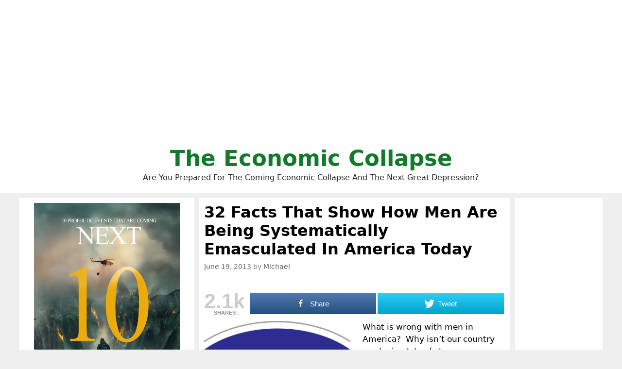

--- FILE ---
content_type: text/html; charset=UTF-8
request_url: https://theeconomiccollapseblog.com/32-facts-that-show-how-men-are-being-systematically-emasculated-in-america-today/
body_size: 56568
content:
<!DOCTYPE html>
<html lang="en-US">
<head>
	<meta charset="UTF-8">
	<meta http-equiv="X-UA-Compatible" content="IE=edge" />
	<link rel="profile" href="http://gmpg.org/xfn/11">
	<title>32 Facts That Show How Men Are Being Systematically Emasculated In America Today</title>

<!-- Open Graph Meta Tags generated by MashShare 3.8.5 - https://mashshare.net -->
<meta property="og:type" content="article" /> 
<meta property="og:title" content="32 Facts That Show How Men Are Being Systematically Emasculated In America Today" />
<meta property="og:description" content="What is wrong with men in America?  Why isn't our country producing lots of strong, independent, hard working men of character like it once did?  Well, many believe that it starts at a very young" />
<meta property="og:url" content="https://theeconomiccollapseblog.com/32-facts-that-show-how-men-are-being-systematically-emasculated-in-america-today/" />
<meta property="og:site_name" content="The Economic Collapse" />
<meta property="article:author" content="https://www.facebook.com/michael.snyder.5076" />
<meta property="article:publisher" content="https://www.facebook.com/michael.snyder.5076" />
<meta property="article:published_time" content="2013-06-19T16:17:21+00:00" />
<meta property="article:modified_time" content="2013-06-19T16:17:21+00:00" />
<meta property="og:updated_time" content="2013-06-19T16:17:21+00:00" />
<!-- Open Graph Meta Tags generated by MashShare 3.8.5 - https://www.mashshare.net -->
<!-- Twitter Card generated by MashShare 3.8.5 - https://www.mashshare.net -->
<meta name="twitter:card" content="summary">
<meta name="twitter:title" content="32 Facts That Show How Men Are Being Systematically Emasculated In America Today">
<meta name="twitter:description" content="What is wrong with men in America?  Why isn't our country producing lots of strong, independent, hard working men of character like it once did?  Well, many believe that it starts at a very young">
<meta name="twitter:site" content="@Revelation1217">
<!-- Twitter Card generated by MashShare 3.8.5 - https://www.mashshare.net -->


<!-- This site is optimized with the Yoast SEO plugin v8.0 - https://yoast.com/wordpress/plugins/seo/ -->
<link rel="canonical" href="https://theeconomiccollapseblog.com/32-facts-that-show-how-men-are-being-systematically-emasculated-in-america-today/" />
<script type='application/ld+json'>{"@context":"https:\/\/schema.org","@type":"Person","url":"https:\/\/theeconomiccollapseblog.com\/","sameAs":["https:\/\/www.facebook.com\/michael.snyder.5076","https:\/\/twitter.com\/Revelation1217"],"@id":"#person","name":"Michael Snyder"}</script>
<!-- / Yoast SEO plugin. -->

<link rel='dns-prefetch' href='//s.w.org' />
<link rel="alternate" type="application/rss+xml" title="The Economic Collapse &raquo; Feed" href="https://theeconomiccollapseblog.com/feed/" />
		<script type="text/javascript">
			window._wpemojiSettings = {"baseUrl":"https:\/\/s.w.org\/images\/core\/emoji\/11\/72x72\/","ext":".png","svgUrl":"https:\/\/s.w.org\/images\/core\/emoji\/11\/svg\/","svgExt":".svg","source":{"concatemoji":"https:\/\/theeconomiccollapseblog.com\/wp-includes\/js\/wp-emoji-release.min.js?ver=4.9.26"}};
			!function(e,a,t){var n,r,o,i=a.createElement("canvas"),p=i.getContext&&i.getContext("2d");function s(e,t){var a=String.fromCharCode;p.clearRect(0,0,i.width,i.height),p.fillText(a.apply(this,e),0,0);e=i.toDataURL();return p.clearRect(0,0,i.width,i.height),p.fillText(a.apply(this,t),0,0),e===i.toDataURL()}function c(e){var t=a.createElement("script");t.src=e,t.defer=t.type="text/javascript",a.getElementsByTagName("head")[0].appendChild(t)}for(o=Array("flag","emoji"),t.supports={everything:!0,everythingExceptFlag:!0},r=0;r<o.length;r++)t.supports[o[r]]=function(e){if(!p||!p.fillText)return!1;switch(p.textBaseline="top",p.font="600 32px Arial",e){case"flag":return s([55356,56826,55356,56819],[55356,56826,8203,55356,56819])?!1:!s([55356,57332,56128,56423,56128,56418,56128,56421,56128,56430,56128,56423,56128,56447],[55356,57332,8203,56128,56423,8203,56128,56418,8203,56128,56421,8203,56128,56430,8203,56128,56423,8203,56128,56447]);case"emoji":return!s([55358,56760,9792,65039],[55358,56760,8203,9792,65039])}return!1}(o[r]),t.supports.everything=t.supports.everything&&t.supports[o[r]],"flag"!==o[r]&&(t.supports.everythingExceptFlag=t.supports.everythingExceptFlag&&t.supports[o[r]]);t.supports.everythingExceptFlag=t.supports.everythingExceptFlag&&!t.supports.flag,t.DOMReady=!1,t.readyCallback=function(){t.DOMReady=!0},t.supports.everything||(n=function(){t.readyCallback()},a.addEventListener?(a.addEventListener("DOMContentLoaded",n,!1),e.addEventListener("load",n,!1)):(e.attachEvent("onload",n),a.attachEvent("onreadystatechange",function(){"complete"===a.readyState&&t.readyCallback()})),(n=t.source||{}).concatemoji?c(n.concatemoji):n.wpemoji&&n.twemoji&&(c(n.twemoji),c(n.wpemoji)))}(window,document,window._wpemojiSettings);
		</script>
		<style type="text/css">
img.wp-smiley,
img.emoji {
	display: inline !important;
	border: none !important;
	box-shadow: none !important;
	height: 1em !important;
	width: 1em !important;
	margin: 0 .07em !important;
	vertical-align: -0.1em !important;
	background: none !important;
	padding: 0 !important;
}
</style>
<link rel='stylesheet' id='mashsb-styles-css'  href='https://theeconomiccollapseblog.com/wp-content/plugins/mashsharer/assets/css/mashsb.min.css?ver=3.8.5' type='text/css' media='all' />
<style id='mashsb-styles-inline-css' type='text/css'>
.mashsb-count {color:#cccccc;}.mashsb-buttons a {
        background-image: -webkit-linear-gradient(bottom,rgba(0, 0, 0, 0.17) 0%,rgba(255, 255, 255, 0.17) 100%);
        background-image: -moz-linear-gradient(bottom,rgba(0, 0, 0, 0.17) 0%,rgba(255, 255, 255, 0.17) 100%);
        background-image: linear-gradient(bottom,rgba(0,0,0,.17) 0%,rgba(255,255,255,.17) 100%);}@media only screen and (min-width:568px){.mashsb-buttons a {min-width: 177px;}}
</style>
<link rel='stylesheet' id='generate-style-grid-css'  href='https://theeconomiccollapseblog.com/wp-content/themes/generatepress/css/unsemantic-grid.min.css?ver=2.1.1' type='text/css' media='all' />
<link rel='stylesheet' id='generate-style-css'  href='https://theeconomiccollapseblog.com/wp-content/themes/generatepress/style.min.css?ver=2.1.1' type='text/css' media='all' />
<style id='generate-style-inline-css' type='text/css'>
body{background-color:#efefef;color:#000000;}a, a:visited{color:#1e73be;text-decoration:none;}a:visited{color:#1e73be;}a:hover, a:focus, a:active{color:#1e73be;text-decoration:none;}body .grid-container{max-width:1200px;}body, button, input, select, textarea{font-family:-apple-system, system-ui, BlinkMacSystemFont, "Segoe UI", Helvetica, Arial, sans-serif, "Apple Color Emoji", "Segoe UI Emoji", "Segoe UI Symbol";}.site-description{font-size:16px;}.main-navigation a, .menu-toggle{font-weight:bold;}.main-navigation .main-nav ul ul li a{font-size:14px;}h1{font-family:-apple-system, system-ui, BlinkMacSystemFont, "Segoe UI", Helvetica, Arial, sans-serif, "Apple Color Emoji", "Segoe UI Emoji", "Segoe UI Symbol";font-weight:bold;font-size:32px;}h2{font-family:-apple-system, system-ui, BlinkMacSystemFont, "Segoe UI", Helvetica, Arial, sans-serif, "Apple Color Emoji", "Segoe UI Emoji", "Segoe UI Symbol";font-weight:700;}@media (max-width:768px){.main-title{font-size:30px;}h1{font-size:30px;}h2{font-size:25px;}}.top-bar{background-color:#636363;color:#ffffff;}.top-bar a,.top-bar a:visited{color:#ffffff;}.top-bar a:hover{color:#303030;}.site-header{background-color:#ffffff;color:#000000;}.site-header a,.site-header a:visited{color:#3a3a3a;}.main-title a,.main-title a:hover,.main-title a:visited{color:#117a2b;}.site-description{color:#222222;}.main-navigation,.main-navigation ul ul{background-color:#222222;}.main-navigation .main-nav ul li a,.menu-toggle{color:#ffffff;}.main-navigation .main-nav ul li:hover > a,.main-navigation .main-nav ul li:focus > a, .main-navigation .main-nav ul li.sfHover > a{color:#ffffff;background-color:#3f3f3f;}button.menu-toggle:hover,button.menu-toggle:focus,.main-navigation .mobile-bar-items a,.main-navigation .mobile-bar-items a:hover,.main-navigation .mobile-bar-items a:focus{color:#ffffff;}.main-navigation .main-nav ul li[class*="current-menu-"] > a{color:#ffffff;background-color:#3f3f3f;}.main-navigation .main-nav ul li[class*="current-menu-"] > a:hover,.main-navigation .main-nav ul li[class*="current-menu-"].sfHover > a{color:#ffffff;background-color:#3f3f3f;}.navigation-search input[type="search"],.navigation-search input[type="search"]:active{color:#3f3f3f;background-color:#3f3f3f;}.navigation-search input[type="search"]:focus{color:#ffffff;background-color:#3f3f3f;}.main-navigation ul ul{background-color:#3f3f3f;}.main-navigation .main-nav ul ul li a{color:#ffffff;}.main-navigation .main-nav ul ul li:hover > a,.main-navigation .main-nav ul ul li:focus > a,.main-navigation .main-nav ul ul li.sfHover > a{color:#ffffff;background-color:#4f4f4f;}.main-navigation .main-nav ul ul li[class*="current-menu-"] > a{color:#ffffff;background-color:#4f4f4f;}.main-navigation .main-nav ul ul li[class*="current-menu-"] > a:hover,.main-navigation .main-nav ul ul li[class*="current-menu-"].sfHover > a{color:#ffffff;background-color:#4f4f4f;}.separate-containers .inside-article, .separate-containers .comments-area, .separate-containers .page-header, .one-container .container, .separate-containers .paging-navigation, .inside-page-header{background-color:#ffffff;}.entry-title a,.entry-title a:visited{color:#1e72bd;}.entry-meta{color:#888888;}.entry-meta a,.entry-meta a:visited{color:#666666;}.entry-meta a:hover{color:#1e73be;}.sidebar .widget{background-color:#ffffff;}.sidebar .widget .widget-title{color:#000000;}.footer-widgets{background-color:#ffffff;}.footer-widgets .widget-title{color:#000000;}.site-info{color:#ffffff;background-color:#222222;}.site-info a,.site-info a:visited{color:#ffffff;}.site-info a:hover{color:#606060;}.footer-bar .widget_nav_menu .current-menu-item a{color:#606060;}input[type="text"],input[type="email"],input[type="url"],input[type="password"],input[type="search"],input[type="tel"],input[type="number"],textarea,select{color:#666666;background-color:#fafafa;border-color:#cccccc;}input[type="text"]:focus,input[type="email"]:focus,input[type="url"]:focus,input[type="password"]:focus,input[type="search"]:focus,input[type="tel"]:focus,input[type="number"]:focus,textarea:focus,select:focus{color:#666666;background-color:#ffffff;border-color:#bfbfbf;}button,html input[type="button"],input[type="reset"],input[type="submit"],a.button,a.button:visited{color:#ffffff;background-color:#666666;}button:hover,html input[type="button"]:hover,input[type="reset"]:hover,input[type="submit"]:hover,a.button:hover,button:focus,html input[type="button"]:focus,input[type="reset"]:focus,input[type="submit"]:focus,a.button:focus{color:#ffffff;background-color:#3f3f3f;}.generate-back-to-top,.generate-back-to-top:visited{background-color:rgba( 0,0,0,0.4 );color:#ffffff;}.generate-back-to-top:hover,.generate-back-to-top:focus{background-color:rgba( 0,0,0,0.6 );color:#ffffff;}.inside-header{padding:20px;}.separate-containers .inside-article, .separate-containers .comments-area, .separate-containers .page-header, .separate-containers .paging-navigation, .one-container .site-content, .inside-page-header{padding:10px;}@media (max-width:768px){.separate-containers .inside-article, .separate-containers .comments-area, .separate-containers .page-header, .separate-containers .paging-navigation, .one-container .site-content, .inside-page-header{padding:10px;}}.one-container.right-sidebar .site-main,.one-container.both-right .site-main{margin-right:10px;}.one-container.left-sidebar .site-main,.one-container.both-left .site-main{margin-left:10px;}.one-container.both-sidebars .site-main{margin:0px 10px 0px 10px;}.separate-containers .widget, .separate-containers .site-main > *, .separate-containers .page-header, .widget-area .main-navigation{margin-bottom:10px;}.right-sidebar.separate-containers .site-main{margin:10px 10px 10px 0px;}.left-sidebar.separate-containers .site-main{margin:10px 0px 10px 10px;}.both-sidebars.separate-containers .site-main{margin:10px;}.both-right.separate-containers .site-main{margin:10px 10px 10px 0px;}.both-right.separate-containers .inside-left-sidebar{margin-right:5px;}.both-right.separate-containers .inside-right-sidebar{margin-left:5px;}.both-left.separate-containers .site-main{margin:10px 0px 10px 10px;}.both-left.separate-containers .inside-left-sidebar{margin-right:5px;}.both-left.separate-containers .inside-right-sidebar{margin-left:5px;}.separate-containers .site-main{margin-top:10px;margin-bottom:10px;}.separate-containers .page-header-image, .separate-containers .page-header-contained, .separate-containers .page-header-image-single, .separate-containers .page-header-content-single{margin-top:10px;}.separate-containers .inside-right-sidebar, .separate-containers .inside-left-sidebar{margin-top:10px;margin-bottom:10px;}.main-navigation ul ul{top:auto;}.navigation-search, .navigation-search input{height:100%;}.rtl .menu-item-has-children .dropdown-menu-toggle{padding-left:20px;}.rtl .main-navigation .main-nav ul li.menu-item-has-children > a{padding-right:20px;}.widget-area .widget{padding:10px;}.navigation-search, .navigation-search input{height:100%;}/* End cached CSS */
.slideout-navigation.main-navigation .main-nav ul li a{font-weight:normal;text-transform:none;}
</style>
<link rel='stylesheet' id='generate-mobile-style-css'  href='https://theeconomiccollapseblog.com/wp-content/themes/generatepress/css/mobile.min.css?ver=2.1.1' type='text/css' media='all' />
<link rel='stylesheet' id='generate-blog-css'  href='https://theeconomiccollapseblog.com/wp-content/plugins/gp-premium/blog/functions/css/style-min.css?ver=1.6.2' type='text/css' media='all' />
<script type='text/javascript' src='https://theeconomiccollapseblog.com/wp-includes/js/jquery/jquery.js?ver=1.12.4'></script>
<script type='text/javascript' src='https://theeconomiccollapseblog.com/wp-includes/js/jquery/jquery-migrate.min.js?ver=1.4.1'></script>
<script type='text/javascript'>
/* <![CDATA[ */
var mashsb = {"shares":"2111","round_shares":"1","animate_shares":"0","dynamic_buttons":"0","share_url":"https:\/\/theeconomiccollapseblog.com\/32-facts-that-show-how-men-are-being-systematically-emasculated-in-america-today\/","title":"32+Facts+That+Show+How+Men+Are+Being+Systematically+Emasculated+In+America+Today","image":null,"desc":"What is wrong with men in America?\u00a0 Why isn't our country producing lots of strong, independent, hard working men of character like it once did?\u00a0 Well, many believe that it starts at a very young \u2026","hashtag":"Revelation1217","subscribe":"link","subscribe_url":"https:\/\/feedburner.google.com\/fb\/a\/mailverify?uri=TheEconomicCollapse","activestatus":"1","singular":"1","twitter_popup":"1","refresh":"0","nonce":"9fa9f88abf","postid":"5879","servertime":"1769011420","ajaxurl":"https:\/\/theeconomiccollapseblog.com\/wp-admin\/admin-ajax.php"};
/* ]]> */
</script>
<script type='text/javascript' src='https://theeconomiccollapseblog.com/wp-content/plugins/mashsharer/assets/js/mashsb.min.js?ver=3.8.5'></script>
<script type='text/javascript' src='https://theeconomiccollapseblog.com/wp-content/plugins/open-in-new-window-plugin/open_in_new_window_yes.js'></script>
<script type='text/javascript' src='https://theeconomiccollapseblog.com/wp-content/plugins/open-in-new-window-plugin/open_in_new_window.js'></script>
<link rel='https://api.w.org/' href='https://theeconomiccollapseblog.com/wp-json/' />
<link rel="EditURI" type="application/rsd+xml" title="RSD" href="https://theeconomiccollapseblog.com/xmlrpc.php?rsd" />
<link rel="wlwmanifest" type="application/wlwmanifest+xml" href="https://theeconomiccollapseblog.com/wp-includes/wlwmanifest.xml" /> 
<meta name="generator" content="WordPress 4.9.26" />
<link rel='shortlink' href='https://theeconomiccollapseblog.com/?p=5879' />
<link rel="alternate" type="application/json+oembed" href="https://theeconomiccollapseblog.com/wp-json/oembed/1.0/embed?url=https%3A%2F%2Ftheeconomiccollapseblog.com%2F32-facts-that-show-how-men-are-being-systematically-emasculated-in-america-today%2F" />
<link rel="alternate" type="text/xml+oembed" href="https://theeconomiccollapseblog.com/wp-json/oembed/1.0/embed?url=https%3A%2F%2Ftheeconomiccollapseblog.com%2F32-facts-that-show-how-men-are-being-systematically-emasculated-in-america-today%2F&#038;format=xml" />
<meta name="viewport" content="width=device-width, initial-scale=1">		<style type="text/css" id="wp-custom-css">
			





.page-header-image-single {
      display: none;
}

.blog .entry-content img,
.archive .entry-content img {
    display: none;
}

.post-image {
    text-align: center;
}













		</style>
	
	<meta name="google-site-verification" content="WmFnksd8rRn6of1VVoBUq5YoMVmgux89AAIro_mwH3k" />
	
	<meta name="google-site-verification" content="gMYWK8ipMus_X-5dznxUWDZIEsWy0jNCW4Tm5P7_Jlc" />
	
	</head>

<body itemtype='https://schema.org/Blog' itemscope='itemscope' class="post-template-default single single-post postid-5879 single-format-standard post-image-above-header post-image-aligned-center sticky-menu-fade  both-sidebars nav-below-header fluid-header separate-containers active-footer-widgets-0 nav-search-enabled nav-aligned-center header-aligned-center dropdown-hover">
	<a class="screen-reader-text skip-link" href="#content" title="Skip to content">Skip to content</a>		<header itemtype="https://schema.org/WPHeader" itemscope="itemscope" id="masthead" class="site-header">
			<div class="inside-header grid-container grid-parent">
				<center><script async src="https://pagead2.googlesyndication.com/pagead/js/adsbygoogle.js?client=ca-pub-3031416830421779"
     crossorigin="anonymous"></script>
<!-- Horizontal Responsive Ad 2025 -->
<ins class="adsbygoogle"
     style="display:block"
     data-ad-client="ca-pub-3031416830421779"
     data-ad-slot="3698294162"
     data-ad-format="auto"
     data-full-width-responsive="true"></ins>
<script>
     (adsbygoogle = window.adsbygoogle || []).push({});
</script></center><div class="site-branding">
					<p class="main-title" itemprop="headline">
				<a href="https://theeconomiccollapseblog.com/" rel="home">
					The Economic Collapse
				</a>
			</p>
					<p class="site-description">
				Are You Prepared For The Coming Economic Collapse And The Next Great Depression?
			</p>
				</div>			</div><!-- .inside-header -->
		</header><!-- #masthead -->
		
	<div id="page" class="hfeed site grid-container container grid-parent">
		<div id="content" class="site-content">
			
	<div id="primary" class="content-area grid-parent mobile-grid-100 push-30 grid-55 tablet-push-30 tablet-grid-55">
		<main id="main" class="site-main">
			
<article id="post-5879" class="post-5879 post type-post status-publish format-standard hentry category-uncategorized tag-addictions tag-america tag-beer tag-behavior-modifying-drugs tag-boys tag-colleges tag-drugs tag-girls tag-good-jobs tag-higher-education tag-independent tag-marriage-material tag-married tag-men tag-michael-t-snyder tag-raising-families tag-slacker tag-starting-a-family tag-starting-businesses tag-students tag-u-s-colleges tag-united-states tag-video-games tag-what-is-wrong-with-men tag-young-men" itemtype='https://schema.org/CreativeWork' itemscope='itemscope'>
	<div class="inside-article">
		
		<header class="entry-header">
			<h1 class="entry-title" itemprop="headline">32 Facts That Show How Men Are Being Systematically Emasculated In America Today</h1>			<div class="entry-meta">
				<span class="posted-on"><a href="https://theeconomiccollapseblog.com/32-facts-that-show-how-men-are-being-systematically-emasculated-in-america-today/" title="4:17 pm" rel="bookmark"><time class="entry-date published" datetime="2013-06-19T16:17:21+00:00" itemprop="datePublished">June 19, 2013</time></a></span> <span class="byline"><span class="author vcard" itemtype="https://schema.org/Person" itemscope="itemscope" itemprop="author">by <a class="url fn n" href="https://theeconomiccollapseblog.com/author/admin/" title="View all posts by Michael" rel="author" itemprop="url"><span class="author-name" itemprop="name">Michael</span></a></span></span>			</div><!-- .entry-meta -->
				</header><!-- .entry-header -->

		
		<div class="entry-content" itemprop="text">
			<aside class="mashsb-container mashsb-main mashsb-stretched"><div class="mashsb-box"><div class="mashsb-count mash-large" style=&quot;float:left;&quot;><div class="counts mashsbcount">2.1k</div><span class="mashsb-sharetext">SHARES</span></div><div class="mashsb-buttons"><a class="mashicon-facebook mash-large mash-center mashsb-noshadow" href="https://www.facebook.com/sharer.php?u=https%3A%2F%2Ftheeconomiccollapseblog.com%2F32-facts-that-show-how-men-are-being-systematically-emasculated-in-america-today%2F" target="_top" rel="nofollow"><span class="icon"></span><span class="text">Share</span></a><a class="mashicon-twitter mash-large mash-center mashsb-noshadow" href="https://twitter.com/intent/tweet?text=32%20Facts%20That%20Show%20How%20Men%20Are%20Being%20Systematically%20Emasculated%20In%20America%20Today&url=https://theeconomiccollapseblog.com/?p=5879&via=Revelation1217" target="_top" rel="nofollow"><span class="icon"></span><span class="text">Tweet</span></a><div class="onoffswitch2 mash-large mashsb-noshadow" style="display:none;"></div></div>
            </div>
                <div style="clear:both;"></div></aside>
            <!-- Share buttons by mashshare.net - Version: 3.8.5--><p><a href="http://theeconomiccollapseblog.com/archives/32-facts-that-show-how-men-are-being-systematically-emasculated-in-america-today/32-facts-that-show-how-men-are-being-systematically-emasculated-in-america-today" rel="attachment wp-att-5882"><img class="alignleft size-thumbnail wp-image-5882" alt="32 Facts That Show How Men Are Being Systematically Emasculated In America Today" src="http://theeconomiccollapseblog.com/wp-content/uploads/2013/06/32-Facts-That-Show-How-Men-Are-Being-Systematically-Emasculated-In-America-Today-300x300.png" width="300" height="300" /></a>What is wrong with men in America?  Why isn&#8217;t our country producing lots of strong, independent, hard working men of character like it once did?  Well, many believe that it starts at a very young age.  When compared with girls, boys in the United States get lower grades, they are much more likely to get into trouble at school and they are much more likely to be put on behavior-modifying drugs.  When it comes time to pursue a higher education, most of our young men are ill-prepared to do that.  Today, nearly 60 percent of the students enrolled at U.S. colleges are women.  And of course it has become much more difficult for men to find good jobs.  In fact, less than 65 percent of all men have a job right now.  Without a good job, a man is not considered to be &#8220;marriage material&#8221;, but a large percentage of our young men don&#8217;t want to get married anyway.  Society has told them that it is okay to be a &#8220;slacker&#8221;.  Today, far too many of our young men are far more interested in their various addictions (beer, drugs, sex, video games, gambling, etc.) than they are in starting a family.  But the truth is that men are far more happy when they have a purpose.  When men are raising families, starting businesses or doing something to transform society they feel fulfilled.</p>
<!-- Quick Adsense WordPress Plugin: http://quickadsense.com/ -->
<div style="float: none; margin:10px 0 10px 0; text-align:center;">
<script async src="https://pagead2.googlesyndication.com/pagead/js/adsbygoogle.js?client=ca-pub-3031416830421779"
     crossorigin="anonymous"></script>
<!-- Horizontal Responsive Ad 2025 -->
<ins class="adsbygoogle"
     style="display:block"
     data-ad-client="ca-pub-3031416830421779"
     data-ad-slot="3698294162"
     data-ad-format="auto"
     data-full-width-responsive="true"></ins>
<script>
     (adsbygoogle = window.adsbygoogle || []).push({});
</script>
</div>

<p>Sadly, the message that our young men are getting from our television shows and our movies is that men are idiots.  Instead of being portrayed as leaders that are eager to get married and raise strong families, young men are often being portrayed as passive slackers that love to party and chase women.</p>
<p>Start paying attention to how men are portrayed in the media.  In particular, pay attention to how they are portrayed in our commercials.  Our boys and young men are exposed to thousands upon thousands of hours of this &#8220;programming&#8221;, and it has a dramatic affect on them.</p>
<p>Our system beats up our boys and young men so badly that only a relatively small percentage of them emerge into adulthood as strong, independent young men that are able to take care of themselves and start families of their own.</p>
<p>In America today, the percentage of men in prison is at an <strong>all-time high</strong>, the percentage of men with a job is near an <strong>all-time low</strong> and the percentage of children living without a father is at an <strong>all-time high</strong>.</p>
<p>Do we have a crisis on our hands?</p>
<p>Yes, we <strong>most definitely</strong> have a crisis on our hands.</p>
<p>The following are 32 facts that show how men are being systematically emasculated in America today&#8230;</p>
<p><strong>#1</strong> The labor participation rate for men has been <a href="http://money.cnn.com/2013/06/19/news/economy/men-workforce/index.html?source=yahoo_hosted">steadily declining</a> over the years&#8230;</p>
<blockquote><p>In the 1950s, nearly every man in his prime working years was in the labor force, a category that includes both those who are employed and those actively applying for jobs. The &#8220;participation rate&#8221; for men ages 25 to 54 stood at 97.7% in early 1956, but drifted downward to a post-war record low of 88.4% at the end of 2012.  (It ticked up very slightly at the start of this year to 88.6%.)</p>
<p>So where have all the men workers gone?</p>
<p>Some went into prison. Others are on disability. And still others can&#8217;t find jobs and have simply given up looking.</p></blockquote>
<p><strong>#2</strong> Back in 1950, <a title="more than 80 percent" href="http://research.stlouisfed.org/fred2/series/LNS12300001" target="_blank">more than 80 percent</a> of all men in the United States had jobs.  Today, <a title="less than 65 percent" href="http://research.stlouisfed.org/fred2/series/LNS12300001" target="_blank">less than 65 percent</a> of all men in the United States have jobs.  The chart posted below illustrates this stunning decline&#8230;</p>
<p style="text-align: center;"><a href="http://theeconomiccollapseblog.com/archives/32-facts-that-show-how-men-are-being-systematically-emasculated-in-america-today/men-employment-population-ratio" rel="attachment wp-att-5881"><img class="size-large wp-image-5881 aligncenter" alt="Men - Employment-Population Ratio" src="http://theeconomiccollapseblog.com/wp-content/uploads/2013/06/Men-Employment-Population-Ratio-425x255.png" width="425" height="255" srcset="https://theeconomiccollapseblog.com/wp-content/uploads/2013/06/Men-Employment-Population-Ratio-425x255.png 425w, https://theeconomiccollapseblog.com/wp-content/uploads/2013/06/Men-Employment-Population-Ratio-300x180.png 300w, https://theeconomiccollapseblog.com/wp-content/uploads/2013/06/Men-Employment-Population-Ratio-150x90.png 150w, https://theeconomiccollapseblog.com/wp-content/uploads/2013/06/Men-Employment-Population-Ratio-400x240.png 400w, https://theeconomiccollapseblog.com/wp-content/uploads/2013/06/Men-Employment-Population-Ratio.png 630w" sizes="(max-width: 425px) 100vw, 425px" /></a></p>
<p><strong>#3</strong> During the last recession, men lost <a title="twice as many jobs" href="http://www.usatoday.com/money/economy/story/2012-01-29/cnbc-mancession/52826370/1" target="_blank">twice as many jobs</a> as women did.</p>
<p><strong>#4</strong> According to <a title="Time Magazine" href="http://healthland.time.com/2011/07/11/unemployed-men-are-more-likely-to-divorce/" target="_blank">Time Magazine</a>, unemployed men are significantly more likely to get divorced than employed men are.</p>
<p><strong>#5</strong> According to the Economic Policy Institute, the &#8220;real entry-level hourly wage for men who recently graduated from high school&#8221; has declined <a title="from $15.64 in 1979 to $11.68 last year" href="http://www.cnbc.com/id/47873881" target="_blank">from $15.64 in 1979 to $11.68 today</a>.</p>
<p><strong>#6</strong> Between 1969 and 2009 the median wages earned by American men between the ages of 30 and 50 dropped <a title="by 27 percent" href="http://www.bloomberg.com/news/print/2011-08-25/obama-seeks-jobs-plan-as-u-s-workingman-status-further-erodes.html" target="_blank">by 27 percent</a> after you account for inflation.</p>
<p><strong>#7</strong> Thanks to government policies which are killing off small businesses in America, the percentage of self-employed Americans is at <a href="http://theeconomiccollapseblog.com/archives/they-are-murdering-small-business-the-percentage-of-self-employed-americans-is-at-a-record-low">an all-time low</a> today.  This has had a disproportionate impact on men.</p>
<p><strong>#8</strong> In 1982, 1.9 percent of all men were receiving disability benefits.  Today, <a href="http://money.cnn.com/2013/06/19/news/economy/men-workforce/index.html?source=yahoo_hosted">3.1 percent</a> of all men are receiving disability benefits.</p>
<p><strong>#9</strong> According to <a title="another study" href="http://www.thenation.com/article/166468/one-mancession-later-are-women-really-victors-new-economy#" target="_blank">one very surprising study</a>, &#8220;young, urban, childless women&#8221; make more money in America today than young, urban, childless men do.</p>
<p><strong>#10</strong> More than half of all middle management jobs in America are now <a title="held by women" href="http://www.thenation.com/article/166468/one-mancession-later-are-women-really-victors-new-economy#" target="_blank">held by women</a>.</p>
<p><strong>#11</strong> More than half of all health care jobs in America are now <a title="held by women" href="http://www.thenation.com/article/166468/one-mancession-later-are-women-really-victors-new-economy#" target="_blank">held by women</a>.</p>
<p><strong>#12</strong> The United States has the highest incarceration rate on the entire globe by a very wide margin.  Overall, the U.S. has approximately <a href="http://theeconomiccollapseblog.com/archives/private-prisons-the-more-americans-they-put-behind-bars-the-more-money-they-make">25 percent</a> of the entire global prison population even though it only has 5 percent of the total global population.  Men make up the vast majority of those that we are holding in our prisons.</p>
<p><strong>#13</strong> Incarceration rates for men in America have been steadily increasing over time.  The following is from a recent <a href="http://money.cnn.com/2013/06/19/news/economy/men-workforce/index.html?source=yahoo_hosted">CNN article</a>&#8230;</p>
<blockquote><p>Looking at those born just after World War II, some 1.2% of white men and 9% of black men had been to prison by 2004, according to Bruce Western, a Harvard sociology professor. But looking at those born 30 years later, some 3.3% of white men and 20.7% of black men had been to prison.</p></blockquote>
<p><strong>#14</strong> According to the Pew Research Center, only <a title="51 percent" href="http://www.washingtonpost.com/local/married-couples-at-a-record-low/2011/12/13/gIQAnJyYsO_story.html" target="_blank">51 percent</a> of all American adults are currently married.  Back in 1960, <a title="72 percent" href="http://www.washingtonpost.com/local/married-couples-at-a-record-low/2011/12/13/gIQAnJyYsO_story.html" target="_blank">72 percent</a> of all adults in the United States were married.</p>
<p><strong>#15</strong> Males account for approximately <a title="70 percent" href="http://endoftheamericandream.com/archives/these-two-traps-are-absolutely-destroying-the-next-generation-of-young-men-in-america" target="_blank">70 percent</a> of all Ds and Fs in U.S. public schools.</p>
<p><strong>#16</strong> About two-thirds of all students in &#8220;special education programs&#8221; <a title="are boys" href="http://endoftheamericandream.com/archives/these-two-traps-are-absolutely-destroying-the-next-generation-of-young-men-in-america" target="_blank">are boys</a>.</p>
<p><strong>#17</strong> The average American girl spends <a title="5 hours" href="http://endoftheamericandream.com/archives/these-two-traps-are-absolutely-destroying-the-next-generation-of-young-men-in-america" target="_blank">5 hours</a> a week playing video games.  The average American boy spends <a title="13 hours" href="http://endoftheamericandream.com/archives/these-two-traps-are-absolutely-destroying-the-next-generation-of-young-men-in-america" target="_blank">13 hours</a> a week playing video games.</p>
<p><strong>#18</strong> The average young American will spend <a title="10,000 hours" href="http://endoftheamericandream.com/archives/these-two-traps-are-absolutely-destroying-the-next-generation-of-young-men-in-america" target="_blank">10,000 hours</a> playing video games before the age of 21.</p>
<p><strong>#19</strong> One study discovered that <a title="88 percent" href="http://addictionrecoveryhope.com/archives/video-game-addiction" target="_blank">88 percent</a> of all Americans between the ages of 8 and 18 play video games, and that video game addiction is approximately four times as common among boys as it is among girls.</p>
<p><strong>#20</strong> In 2011, SAT scores for young men were the worst that they had been <a title="in 40 years" href="http://endoftheamericandream.com/archives/these-two-traps-are-absolutely-destroying-the-next-generation-of-young-men-in-america" target="_blank">in 40 years</a>.</p>
<p><strong>#21</strong> According to the New York Times, approximately <a title="57 percent" href="http://www.nytimes.com/2010/02/07/fashion/07campus.html?pagewanted=all" target="_blank">57 percent</a> of all young people enrolled at U.S. colleges are women.  That means that only 43 percent are men.</p>
<p><strong>#22</strong> It is being projected that women will earn <a title="60 percent" href="http://endoftheamericandream.com/archives/these-two-traps-are-absolutely-destroying-the-next-generation-of-young-men-in-america" target="_blank">60 percent</a> of all Bachelor&#8217;s degrees from U.S. universities by the year 2016.</p>
<p><strong>#23</strong> Once in college, women are <a href="http://money.cnn.com/2013/06/19/news/economy/men-workforce/index.html?source=yahoo_hosted">much more likely</a> to complete their education and get a degree&#8230;</p>
<blockquote><p>Women born in 1975 were roughly 17% more likely than their male counterparts to attend college and nearly 23% more likely to complete a four-year degree, according to data in <i>Wayward Sons</i>.</p></blockquote>
<p><strong>#24</strong> Young men <a title="are nearly twice as likely" href="http://money.cnn.com/2011/11/04/pf/young_adults/index.htm?iid=HP_LN" target="_blank">are nearly twice as likely</a> to live with their parents as young women the same age are.</p>
<p><strong>#25</strong> Back in 1950, <a title="78 percent" href="http://townhall.com/columnists/johnhawkins/2012/05/15/5_reasons_america_is_in_decline/page/full/" target="_blank">78 percent</a> of all households in the United States contained a married couple.  Today, that number has declined to <a title="48 percent" href="http://townhall.com/columnists/johnhawkins/2012/05/15/5_reasons_america_is_in_decline/page/full/" target="_blank">48 percent</a>.</p>
<p><strong>#26</strong> The marriage rate in the United States has fallen to an all-time low.  Right now it is sitting at a yearly rate of <a href="http://www.usatoday.com/story/news/nation/2013/06/17/marriage-trends-demographics/2424641/">6.8 marriages per 1000 people</a>.</p>
<p><strong>#27</strong> Today, an all-time low <a title="44.2%" href="http://www.businessinsider.com/america-lost-generation-census-2011-9" target="_blank">44.2 percent</a> of Americans between the ages of 25 and 34 are married.</p>
<p><strong>#28</strong> The U.S. family is rapidly breaking down.  100 years ago, 4.52 were living in the average U.S. household, but now the average U.S. household only consists of <a title="2.59 people" href="http://www.moneychoice.org/then-vs-now/" target="_blank">2.59 people</a>.</p>
<p><strong>#29</strong> At this point, approximately <a title="one out of every three U.S. children" href="http://www.washingtontimes.com/news/2012/dec/25/fathers-disappear-from-households-across-america/print/" target="_blank">one out of every three children</a> in America lives in a home without a father.</p>
<p><strong>#30</strong> The United States produces <a title="more pornography" href="http://techcrunch.com/2007/05/12/internet-pornography-stats/" target="_blank">more pornography</a> than any other nation in the world.  Men consume far more of that pornography than women do.</p>
<p><strong>#31</strong> An astounding <a title="30 percent" href="http://www.dailymail.co.uk/sciencetech/article-2127201/Porn-site-Xvideos-worlds-biggest-4bn-hits-month-30-web-traffic-porn.html" target="_blank">30 percent</a> of all Internet traffic now goes to pornography websites, and one survey found that <a title="25 percent" href="http://www.thedailybeast.com/newsweek/2008/11/28/the-tangled-web-of-porn-in-the-office.html" target="_blank">25 percent</a> of all employees that have Internet access visit sex websites while they are at work.</p>
<p><strong>#32</strong> In the United States today, political correctness reigns, and any reference to the male gender is being stamped out of our language.  For example, all over the country the term &#8220;manhole&#8221; is being replaced with the terms &#8220;utility hole&#8221; or &#8220;maintenance hole&#8221;.</p>
<p>So what do you think?</p>
<p>Do you believe that men are being systematically emasculated in America today?</p>
<p>Please feel free to share what you think by posting a comment below&#8230;</p>

<div style="font-size: 0px; height: 0px; line-height: 0px; margin: 0; padding: 0; clear: both;"></div><aside class="mashsb-container mashsb-main mashsb-stretched"><div class="mashsb-box"><div class="mashsb-count mash-large" style=&quot;float:left;&quot;><div class="counts mashsbcount">2.1k</div><span class="mashsb-sharetext">SHARES</span></div><div class="mashsb-buttons"><a class="mashicon-facebook mash-large mash-center mashsb-noshadow" href="https://www.facebook.com/sharer.php?u=https%3A%2F%2Ftheeconomiccollapseblog.com%2F32-facts-that-show-how-men-are-being-systematically-emasculated-in-america-today%2F" target="_top" rel="nofollow"><span class="icon"></span><span class="text">Share</span></a><a class="mashicon-twitter mash-large mash-center mashsb-noshadow" href="https://twitter.com/intent/tweet?text=32%20Facts%20That%20Show%20How%20Men%20Are%20Being%20Systematically%20Emasculated%20In%20America%20Today&url=https://theeconomiccollapseblog.com/?p=5879&via=Revelation1217" target="_top" rel="nofollow"><span class="icon"></span><span class="text">Tweet</span></a><div class="onoffswitch2 mash-large mashsb-noshadow" style="display:none;"></div></div>
            </div>
                <div style="clear:both;"></div></aside>
            <!-- Share buttons by mashshare.net - Version: 3.8.5-->		</div><!-- .entry-content -->

					<footer class="entry-meta">
				<span class="cat-links"><span class="screen-reader-text">Categories </span><a href="https://theeconomiccollapseblog.com/category/uncategorized/" rel="category tag">Money</a></span><span class="tags-links"><span class="screen-reader-text">Tags </span><a href="https://theeconomiccollapseblog.com/tag/addictions/" rel="tag">Addictions</a>, <a href="https://theeconomiccollapseblog.com/tag/america/" rel="tag">America</a>, <a href="https://theeconomiccollapseblog.com/tag/beer/" rel="tag">Beer</a>, <a href="https://theeconomiccollapseblog.com/tag/behavior-modifying-drugs/" rel="tag">Behavior-Modifying Drugs</a>, <a href="https://theeconomiccollapseblog.com/tag/boys/" rel="tag">Boys</a>, <a href="https://theeconomiccollapseblog.com/tag/colleges/" rel="tag">Colleges</a>, <a href="https://theeconomiccollapseblog.com/tag/drugs/" rel="tag">Drugs</a>, <a href="https://theeconomiccollapseblog.com/tag/girls/" rel="tag">Girls</a>, <a href="https://theeconomiccollapseblog.com/tag/good-jobs/" rel="tag">Good Jobs</a>, <a href="https://theeconomiccollapseblog.com/tag/higher-education/" rel="tag">Higher Education</a>, <a href="https://theeconomiccollapseblog.com/tag/independent/" rel="tag">Independent</a>, <a href="https://theeconomiccollapseblog.com/tag/marriage-material/" rel="tag">Marriage Material</a>, <a href="https://theeconomiccollapseblog.com/tag/married/" rel="tag">Married</a>, <a href="https://theeconomiccollapseblog.com/tag/men/" rel="tag">Men</a>, <a href="https://theeconomiccollapseblog.com/tag/michael-t-snyder/" rel="tag">Michael T. Snyder</a>, <a href="https://theeconomiccollapseblog.com/tag/raising-families/" rel="tag">Raising Families</a>, <a href="https://theeconomiccollapseblog.com/tag/slacker/" rel="tag">Slacker</a>, <a href="https://theeconomiccollapseblog.com/tag/starting-a-family/" rel="tag">Starting A Family</a>, <a href="https://theeconomiccollapseblog.com/tag/starting-businesses/" rel="tag">Starting Businesses</a>, <a href="https://theeconomiccollapseblog.com/tag/students/" rel="tag">Students</a>, <a href="https://theeconomiccollapseblog.com/tag/u-s-colleges/" rel="tag">U.S. Colleges</a>, <a href="https://theeconomiccollapseblog.com/tag/united-states/" rel="tag">United States</a>, <a href="https://theeconomiccollapseblog.com/tag/video-games/" rel="tag">Video Games</a>, <a href="https://theeconomiccollapseblog.com/tag/what-is-wrong-with-men/" rel="tag">What Is Wrong With Men</a>, <a href="https://theeconomiccollapseblog.com/tag/young-men/" rel="tag">Young Men</a></span>						<nav id="nav-below" class="post-navigation">
			<span class="screen-reader-text">Post navigation</span>

			<div class="nav-previous"><span class="prev" title="Previous"><a href="https://theeconomiccollapseblog.com/farewell-bernanke-thanks-for-inflating-the-biggest-bond-bubble-the-world-has-ever-seen/" rel="prev">Farewell Bernanke &#8211; Thanks For Inflating The Biggest Bond Bubble The World Has Ever Seen</a></span></div><div class="nav-next"><span class="next" title="Next"><a href="https://theeconomiccollapseblog.com/the-financial-markets-freak-out-when-the-fed-hints-that-it-may-slow-down-the-injections/" rel="next">The Financial Markets Freak Out When The Fed Hints That It May Slow Down The Injections</a></span></div>		</nav><!-- #nav-below -->
					</footer><!-- .entry-meta -->
			</div><!-- .inside-article -->
</article><!-- #post-## -->
		</main><!-- #main -->
	</div><!-- #primary -->

	<div id="left-sidebar" itemtype="https://schema.org/WPSideBar" itemscope="itemscope" class="widget-area grid-30 tablet-grid-30 mobile-grid-100 grid-parent sidebar pull-55 tablet-pull-55">
	<div class="inside-left-sidebar">
		<aside id="text-389" class="widget inner-padding widget_text">			<div class="textwidget"><p><a href="https://amzn.to/4cFauPu"><img class="aligncenter size-large wp-image-24099" src="http://theeconomiccollapseblog.com/wp-content/uploads/2025/04/Kindle--560x896.jpg" alt="" width="300" height="480" /></a></p>
</div>
		</aside><aside id="text-387" class="widget inner-padding widget_text">			<div class="textwidget"><p><a href="https://www.amazon.com/dp/B0DFVKTRJR"><img class="aligncenter size-full wp-image-23218" src="http://theeconomiccollapseblog.com/wp-content/uploads/2024/10/300-x-250-Ad1.png" alt="" width="300" height="250" /></a></p>
</div>
		</aside><aside id="text-384" class="widget inner-padding widget_text">			<div class="textwidget"><p><a href="https://amzn.to/40xFXg8"><img class="aligncenter size-medium wp-image-21948" src="http://theeconomiccollapseblog.com/wp-content/uploads/2023/11/Upright-Book-MockUp-Michael-Snyder2-300x297.png" alt="" width="300" height="297" /></a></p>
</div>
		</aside><aside id="text-383" class="widget inner-padding widget_text">			<div class="textwidget"><p><a href="https://www.paypal.com/cgi-bin/webscr?cmd=_s-xclick&amp;hosted_button_id=ZE5PZEB7DQRHA&amp;source=url"><img class="aligncenter size-full wp-image-42549" src="http://themostimportantnews.com/wp-content/uploads/2020/09/Paypal-Donate-Button.jpg" alt="" width="297" height="139" /></a></p>
</div>
		</aside><aside id="text-380" class="widget inner-padding widget_text">			<div class="textwidget"><p><a href="https://www.empshield.com?coupon=snyder50"><img class="aligncenter size-medium wp-image-21180" src="http://theeconomiccollapseblog.com/wp-content/uploads/2023/03/EMP-Shield-300x250.jpg" alt="" width="300" height="250" /></a></p>
</div>
		</aside><aside id="text-375" class="widget inner-padding widget_text">			<div class="textwidget"><p><a href="https://amzn.to/3zHG7pb"><img class="aligncenter size-medium wp-image-20598" src="http://theeconomiccollapseblog.com/wp-content/uploads/2022/11/Upright-Book-MockUp-Michael-Snyder-800--300x297.jpg" alt="" width="300" height="297" /></a></p>
</div>
		</aside><aside id="text-369" class="widget inner-padding widget_text">			<div class="textwidget"><p><a href="https://amzn.to/3ij9MeT"><img class="aligncenter size-large wp-image-18782" src="http://theeconomiccollapseblog.com/wp-content/uploads/2021/07/Final-Book-Cover-For-Websites-1-1-560x554.jpg" alt="" width="300" height="297" /></a></p>
</div>
		</aside><aside id="text-360" class="widget inner-padding widget_text">			<div class="textwidget"><p><a href="https://amzn.to/3fmPgq5"><img class="aligncenter size-full wp-image-17587" src="http://theeconomiccollapseblog.com/wp-content/uploads/2020/09/Book-Cover-Ad-PNG.png" alt="" width="300" height="300" /></a></p>
<p><a href="https://amzn.to/2QJJrtx"><img class="aligncenter size-full wp-image-17588" src="http://theeconomiccollapseblog.com/wp-content/uploads/2020/09/Living-A-Life-That-Really-Matters-By-Michael-Snyder.jpg" alt="" width="300" height="300" /></a></p>
</div>
		</aside><aside id="text-334" class="widget inner-padding widget_text">			<div class="textwidget"><p><a href="http://endtimeheadlines.org/"><img class="aligncenter size-medium wp-image-12898" src="http://theeconomiccollapseblog.com/wp-content/uploads/2017/09/End-Time-Headlines-1-300x300.jpg" alt="" width="300" height="300" /></a></p>
</div>
		</aside><aside id="text-391" class="widget inner-padding widget_text">			<div class="textwidget"><p><a href="https://wealthprismletter.com/"><img class="aligncenter size-full wp-image-24417" src="http://theeconomiccollapseblog.com/wp-content/uploads/2025/07/PIF_CB.jpg" alt="" width="300" height="300" /></a></p>
</div>
		</aside><aside id="text-378" class="widget inner-padding widget_text">			<div class="textwidget"><p><center><iframe style="border: 1px solid #EEE; background: white;" src="https://michaeltsnyder.substack.com/embed" frameborder="0" scrolling="no"></iframe></center></p>
</div>
		</aside>	</div><!-- .inside-left-sidebar -->
</div><!-- #secondary -->
<div id="right-sidebar" itemtype="https://schema.org/WPSideBar" itemscope="itemscope" class="widget-area grid-15 tablet-grid-15 grid-parent sidebar">
	<div class="inside-right-sidebar">
		<aside id="text-279" class="widget inner-padding widget_text">			<div class="textwidget"><script async src="https://pagead2.googlesyndication.com/pagead/js/adsbygoogle.js?client=ca-pub-3031416830421779"
     crossorigin="anonymous"></script>
<!-- Vertical Responsive Ad 4/2025 -->
<ins class="adsbygoogle"
     style="display:block"
     data-ad-client="ca-pub-3031416830421779"
     data-ad-slot="3667101047"
     data-ad-format="auto"
     data-full-width-responsive="true"></ins>
<script>
     (adsbygoogle = window.adsbygoogle || []).push({});
</script></div>
		</aside><aside id="text-392" class="widget inner-padding widget_text">			<div class="textwidget"><p><a href="https://www.amazon.com/Designated-Disrupter-Unlikely-Agents-Revival/dp/1636415474"><img class="aligncenter size-large wp-image-25275" src="http://theeconomiccollapseblog.com/wp-content/uploads/2026/01/Designated-Disrupter-C1-1-560x829.jpg" alt="" width="280" height="415" /></a></p>
</div>
		</aside><aside id="text-374" class="widget inner-padding widget_text">			<div class="textwidget"><p><a href="https://www.amazon.com/Trump-Code-Exploring-Travel-Lineage/dp/1636414397/"><img class="aligncenter size-large wp-image-22855" src="http://theeconomiccollapseblog.com/wp-content/uploads/2024/07/The-Trump-Code-Exploring-Time-Travel-Nikola-Tesla-the-Trump-Lineage-and-Americas-Future-1-560x840.jpg" alt="" width="280" height="420" /></a></p>
</div>
		</aside><aside id="text-388" class="widget inner-padding widget_text">			<div class="textwidget"><p><a href="https://shorturl.at/CH23z"><img class="aligncenter size-medium wp-image-23596" src="http://theeconomiccollapseblog.com/wp-content/uploads/2024/12/Snip20241230_31-300x294.png" alt="" width="160" height="157" /></a></p>
</div>
		</aside><aside id="text-346" class="widget inner-padding widget_text">			<div class="textwidget"><p><script src="https://choiceclips.whatfinger.com/widgets/aznew-wfw.js"></script><script type="text/javascript">var conf = {rows: 5,cols: 1,backgroundColor: 'rgb(240, 240, 240)',textColor: 'rgb(0, 0, 0)',borderColor: '#DDD',displayContent: '0',contentSort: '0',contentType: '0',showTitle: '1',showThumb: '1',widgetID: 'wWidget_109d3ec0b7',layout: 'basic'};var matchWidth = (100-(0.5*conf.cols*2))/conf.cols;const xhttp = new XMLHttpRequest();xhttp.onload = function() { var widget;
                                var items;
                                var widgetWrapper;
                                var itemsArr;
                                var matchWidth;
                                var matchHeight;
                                var matchMargins;
                                data = safelyParseJSON( this.responseText );
                                if( !data ) {
                                    return false;
                                }
                                itemsArr = data.items;
                                matchWidth = (100-(0.5*conf.cols*2))/conf.cols;
                                switch(conf.layout) {
                                  case 'small_image':
                                  var margin = "0 0.5% 10px 0.5%";
                                  var padding = "0px 0px 15px 0px";
                                  break;
                                  default:
                                  var margin = "0 0.5% 20px 0.5%";
                                  var padding = "0px";
                                  break;
                              }Object.keys(itemsArr).forEach(function (key) {
                                items += buildItem(itemsArr[key].url+'',itemsArr[key].title, conf.textColor, itemsArr[key].thumb_url, matchWidth + '%', margin, padding, conf.showTitle, conf.showThumb);});
                              widget="<span class='wWidget_top'>"+items+"</span>";
                              widgetWrapper = document.getElementById(conf.widgetID);widgetWrapper.className+="wWidget_wrapper";widgetWrapper.style.backgroundColor = conf.backgroundColor;
                              widgetWrapper.innerHTML = addStyles(conf.layout,conf.borderColor,conf.showThumb,conf.cols,conf.widgetID) + widget;}
                          xhttp.open("GET", "https://choiceclips.whatfinger.com/widgets/server/azwidget-videos.php?widgetID=109d3ec0b7&width="+matchWidth+"&cols="+conf.cols+"&rows="+conf.rows, true);
                      xhttp.send();</script></p>
<div id="wWidget_109d3ec0b7"></div>
</div>
		</aside><aside id="text-269" class="widget inner-padding widget_text">			<div class="textwidget"><a href="http://www.prophecyhour.com/"><img class="aligncenter size-full wp-image-8637" src="http://theeconomiccollapseblog.com/wp-content/uploads/2015/04/ProphecyHour.png" alt="ProphecyHour" width="160" height="200" /></a></div>
		</aside><aside id="text-372" class="widget inner-padding widget_text">			<div class="textwidget"><p><a href="https://www.gensix.com/store/earth-in-the-crosshairs-dvd/"><img class="aligncenter size-medium wp-image-23087" src="http://theeconomiccollapseblog.com/wp-content/uploads/2024/08/Earth-in-the-Crosshairs-New-Steve-Quayle-DVD-214x300.jpg" alt="" width="160" height="232" /></a></p>
</div>
		</aside><aside id="text-358" class="widget inner-padding widget_text">			<div class="textwidget"><p><a href="https://www.paypal.com/cgi-bin/webscr?cmd=_s-xclick&amp;hosted_button_id=ZE5PZEB7DQRHA&amp;source=url&quot;&gt;&lt;img class=&quot;aligncenter size-full wp-image-39605"><img class="aligncenter size-medium wp-image-17598" src="http://theeconomiccollapseblog.com/wp-content/uploads/2020/09/Paypal-Donate-Button-300x140.jpg" alt="" width="150" height="70" /></a></p>
</div>
		</aside>	</div><!-- .inside-right-sidebar -->
</div><!-- #secondary -->

	</div><!-- #content -->
</div><!-- #page -->


<div class="site-footer footer-bar-active footer-bar-align-center">
			<footer class="site-info" itemtype="https://schema.org/WPFooter" itemscope="itemscope">
			<div class="inside-site-info grid-container grid-parent">
						<div class="footer-bar">
			<aside id="nav_menu-5" class="widget inner-padding widget_nav_menu"><div class="menu-primary-menu-container"><ul id="menu-primary-menu" class="menu"><li id="menu-item-18794" class="menu-item menu-item-type-custom menu-item-object-custom menu-item-18794"><a href="https://amzn.to/4jcff5g">My New Book</a></li>
<li id="menu-item-13667" class="menu-item menu-item-type-custom menu-item-object-custom menu-item-13667"><a href="https://www.amazon.com/Michael-Snyder/e/B01DUPOJL2">My Other Books</a></li>
<li id="menu-item-18795" class="menu-item menu-item-type-custom menu-item-object-custom menu-item-18795"><a href="https://www.paypal.com/donate/?cmd=_s-xclick&#038;hosted_button_id=ZE5PZEB7DQRHA&#038;source=url">Donate</a></li>
<li id="menu-item-13666" class="menu-item menu-item-type-custom menu-item-object-custom menu-item-13666"><a href="http://theeconomiccollapseblog.com/a-little-about-me-and-this-website/">About</a></li>
<li id="menu-item-17676" class="menu-item menu-item-type-custom menu-item-object-custom menu-item-17676"><a href="http://theeconomiccollapseblog.com/privacy-policy">Privacy</a></li>
<li id="menu-item-20060" class="menu-item menu-item-type-custom menu-item-object-custom menu-item-20060"><a href="https://shorturl.at/RB6ul">Emergency Food</a></li>
<li id="menu-item-13668" class="menu-item menu-item-type-custom menu-item-object-custom menu-item-13668"><a href="http://theeconomiccollapseblog.com/did-you-know">Did You Know?</a></li>
<li id="menu-item-13671" class="menu-item menu-item-type-custom menu-item-object-custom menu-item-13671"><a href="http://themostimportantnews.com/important-thing">Most Important</a></li>
</ul></div></aside>		</div>
						<div class="copyright-bar">
					&copy; The Economic Collapse Blog 2026

<p></p>

As an Amazon Associate I earn from qualifying purchases.				</div>
			</div>
		</footer><!-- .site-info -->
		</div><!-- .site-footer -->

<span id="bruteprotect_uptime_check_string" style="display:none;">7ads6x98y</span><!--[if lte IE 11]>
<script type='text/javascript' src='https://theeconomiccollapseblog.com/wp-content/themes/generatepress/js/classList.min.js?ver=2.1.1'></script>
<![endif]-->
<script type='text/javascript' src='https://theeconomiccollapseblog.com/wp-content/themes/generatepress/js/menu.min.js?ver=2.1.1'></script>
<script type='text/javascript' src='https://theeconomiccollapseblog.com/wp-content/themes/generatepress/js/a11y.min.js?ver=2.1.1'></script>
<script type='text/javascript' src='https://theeconomiccollapseblog.com/wp-content/themes/generatepress/js/navigation-search.min.js?ver=2.1.1'></script>
<script type='text/javascript' src='https://theeconomiccollapseblog.com/wp-includes/js/wp-embed.min.js?ver=4.9.26'></script>

</body>
</html>


--- FILE ---
content_type: text/html; charset=utf-8
request_url: https://www.google.com/recaptcha/api2/aframe
body_size: 266
content:
<!DOCTYPE HTML><html><head><meta http-equiv="content-type" content="text/html; charset=UTF-8"></head><body><script nonce="oPWaTwAOeEuLx8lXdUpCTg">/** Anti-fraud and anti-abuse applications only. See google.com/recaptcha */ try{var clients={'sodar':'https://pagead2.googlesyndication.com/pagead/sodar?'};window.addEventListener("message",function(a){try{if(a.source===window.parent){var b=JSON.parse(a.data);var c=clients[b['id']];if(c){var d=document.createElement('img');d.src=c+b['params']+'&rc='+(localStorage.getItem("rc::a")?sessionStorage.getItem("rc::b"):"");window.document.body.appendChild(d);sessionStorage.setItem("rc::e",parseInt(sessionStorage.getItem("rc::e")||0)+1);localStorage.setItem("rc::h",'1769011427505');}}}catch(b){}});window.parent.postMessage("_grecaptcha_ready", "*");}catch(b){}</script></body></html>